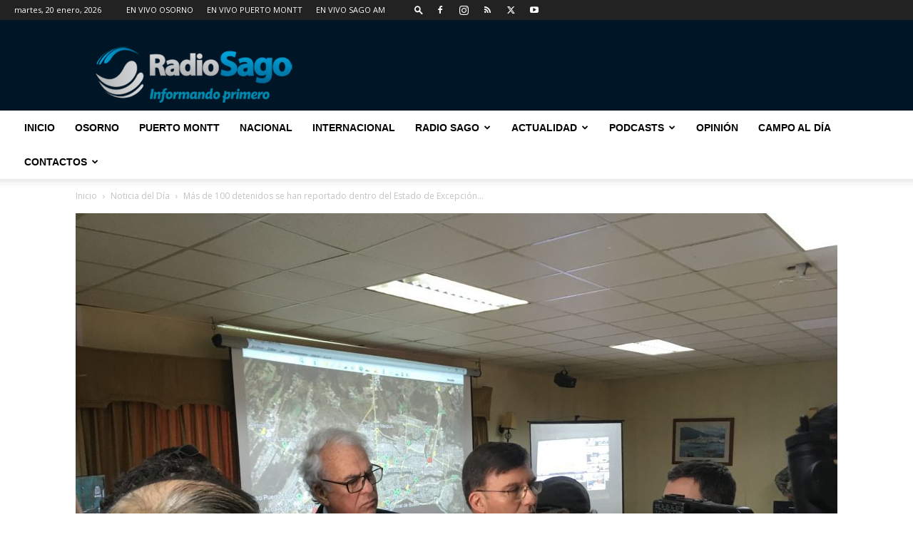

--- FILE ---
content_type: text/html; charset=UTF-8
request_url: https://www.radiosago.cl/wp-admin/admin-ajax.php?td_theme_name=Newspaper&v=12.7.1
body_size: -316
content:
{"82534":263}

--- FILE ---
content_type: text/html; charset=utf-8
request_url: https://www.google.com/recaptcha/api2/aframe
body_size: 259
content:
<!DOCTYPE HTML><html><head><meta http-equiv="content-type" content="text/html; charset=UTF-8"></head><body><script nonce="LEo2wv-0-OW-M3AMi-qXUQ">/** Anti-fraud and anti-abuse applications only. See google.com/recaptcha */ try{var clients={'sodar':'https://pagead2.googlesyndication.com/pagead/sodar?'};window.addEventListener("message",function(a){try{if(a.source===window.parent){var b=JSON.parse(a.data);var c=clients[b['id']];if(c){var d=document.createElement('img');d.src=c+b['params']+'&rc='+(localStorage.getItem("rc::a")?sessionStorage.getItem("rc::b"):"");window.document.body.appendChild(d);sessionStorage.setItem("rc::e",parseInt(sessionStorage.getItem("rc::e")||0)+1);localStorage.setItem("rc::h",'1768905356769');}}}catch(b){}});window.parent.postMessage("_grecaptcha_ready", "*");}catch(b){}</script></body></html>

--- FILE ---
content_type: text/plain; charset=UTF-8
request_url: https://at.teads.tv/fpc?analytics_tag_id=PUB_24667&tfpvi=&gdpr_status=22&gdpr_reason=220&gdpr_consent=&ccpa_consent=&shared_ids=&sv=d656f4a&
body_size: 56
content:
YWU4N2RjMTAtYjM4Ny00YzkzLTk2MDgtZTc1OGRhZjFkNDdlIy05LTI=